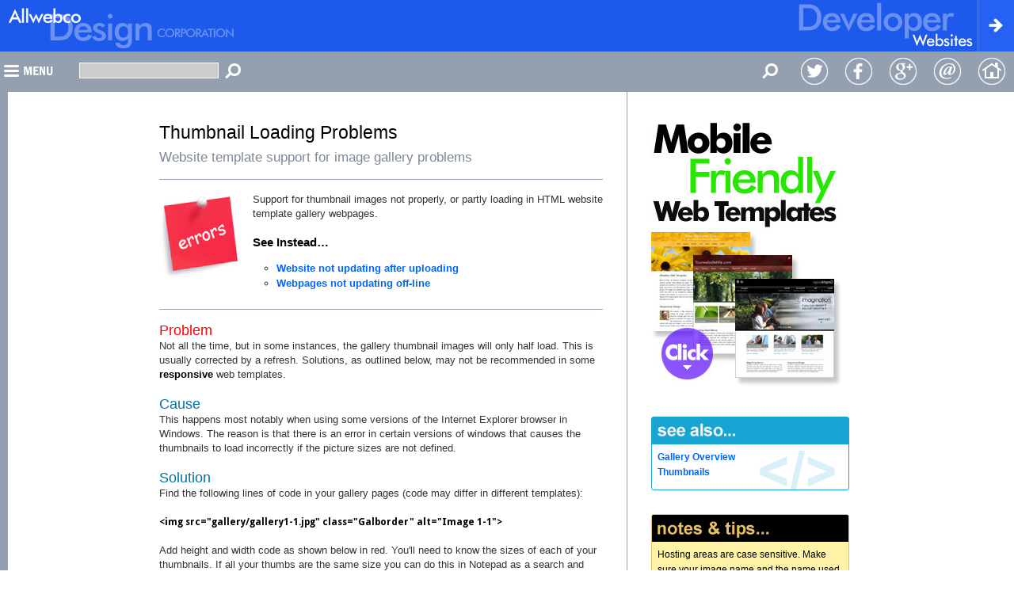

--- FILE ---
content_type: text/html
request_url: https://allwebco-templates.com/support/S_thumbnail_problems.htm
body_size: 1693
content:
<!doctype html>
<html lang="en">
<head>
<meta charset="utf-8">

<title>Gallery thumbnail loading problems</title>
<meta name="KeyWords" content="error, graphics error, gallery error">
<meta name="Description" content="Images only loading part way on gallery pages. Allwebco Design Corporation support.">

<meta name="viewport" content="width=device-width">

<link rel="stylesheet" href="style-support.css" type="text/css">
<link rel="stylesheet" href="media-queries.css" type="text/css">

<script type="text/javascript" src="javascripts/jquery-1.11.3.min.js"></script>
<script type="text/javascript" src="javascripts/javascripts.js"></script>

</head>

<body>
<div class="pagewrapper">

<script type="text/javascript" src="javascripts/header-support.js"></script>

<script type="text/javascript" src="javascripts/menu-support.js"></script>

<!-- C-O -->
<div id="contentbox" class="pageheight">

<!-- C-L -->
<div id="left-content"><div class="content-area">






<h1 class="title2">Thumbnail Loading Problems</h1>

<h2 class="subtitle">Website template support for image gallery problems</h2>

<div class="page-splits"></div>

<img src="picts/pinned-errors.jpg" height="108" width="108" class="float-left" alt="Gallery Image Problems">

<div class="text-nowrap">

Support for thumbnail images not properly, or partly loading in HTML website template gallery webpages.

<br><br>

<span class="list-title">See Instead&hellip;<br></span>

<ul class="SI-list">

<li> <a href="S_upload_not_updating.htm">Website not updating after uploading</a>

<li> <a href="S_edit_not_updating.htm">Webpages not updating off-line</a>

</ul>

</div>

<div class="floatclear"></div>

<div class="page-splits"></div>






<span class="colortitle rednobold">Problem</span><br>
Not all the time, but in some instances, the gallery thumbnail images will only half load. This is usually corrected by a refresh. Solutions, as outlined below, may not be recommended in some <span class="black">responsive</span> web templates.

<br><br>

<span class="colortitle">Cause</span><br>
This happens most notably when using some versions of the Internet Explorer browser in Windows. The reason is that there is an error in certain versions of windows that causes the thumbnails to load incorrectly if the picture sizes are not defined.

<br><br>

<span class="colortitle">Solution</span><br>
Find the following lines of code in your gallery pages (code may differ in different templates):

<br><br>

<span class="code">

&lt;img src="gallery/gallery1-1.jpg" class="Galborder" alt="Image 1-1"&gt;<br>

</span>

<br>

Add height and width code as shown below in red. You'll need to know the sizes of each of your thumbnails. If all your thumbs are the same size you can do this in Notepad as a search and replace and add the code more quickly.

<br><br>

<span class="code">

&lt;img src="gallery/gallery1-1.jpg" class="Galborder" <span class="red">width="130" height="87"</span> alt="Image 1-1"&gt;<br>

</span>

<br><br>

To use "search and replace", search for:

<br><br>

<span class="code">
class="Galborder"
</span>

<br><br>

...and replace with:

<br><br>

<span class="code">
class="Galborder" width="130" height="87"
</span>

<br><br><br>

<span class="red">Note:</span> Although you can edit the images with fixed widths as outlined above, this may cause problems with images flexing in size in <span class="black">responsive</span> design templates.

<br><br><br><br>

<span class="smalltitle">Related Topics:</span><br>
<a href="S_getting_started.htm">Getting Started on Your Template</a><br>

<br>






<br><br>

</div></div>
<!-- C-L -->






<!-- START SIDEBAR -->

<div id="sidebar-content" class="SB-background"><div class="content-sidebar">

<script type="text/javascript" src="javascripts/sidebar-support.js"></script>

<br>

<div class="sidebox sbw-2"><div class="sb-pad">

<a href="S_gallery_replacment.htm">Gallery Overview</a><br>

<a href="S_thumbnail_replacment_details.htm">Thumbnails</a><br>

</div></div>

<br>

<div class="sidebox sb-notes sbw-2"><div class="sb-pad sb-pad-notes">
Hosting areas are case sensitive. Make sure your image name and the name used in the HTML code are an exact match letter for letter.<br>
</div></div>

<br>

<!-- START GOOGLY ADS -->
<div class="googleads gaw-2">

<div class="ga">
<a href="https://allwebcodesign.com/setup/cool-4.htm" class="GOOGLElink">Budget Responsive Layouts</a>
Built to pass the Google friendly test.<br>
</div>

<div class="ga">
<a href="../HTML-web-templates/Responsive-Business-Sites.html" class="GOOGLElink">Responsive Business</a>
Mobile compliant webpage templates.<br>
</div>

<div class="ga">
<a href="https://allwebcodesign.com/What-are-Responsive-Templates.htm" class="GOOGLElink">What is RWD?</a>
What are responsive design HTML website templates.<br>
</div>

<div class="ga">
<a href="../HTML-web-templates/Responsive-Drop-Menu.html" class="GOOGLElink">Drop Menu Responsive</a>
HTML5 CSS design flexible for all devices. Downloadable CSS designs for business.<br>
</div>


<div class="googleadsft">&nbsp;<br></div></div>
<!-- END GOOGLY ADS -->

<br>

</div></div>
<!-- S-B -->


<!-- CLEAR FLOATS -->
<div class="floatclear"></div>


<br>
<div class="googad-bottom">
<script async src="https://pagead2.googlesyndication.com/pagead/js/adsbygoogle.js"></script>
<ins class="adsbygoogle"
     style="display:block; text-align:center;"
     data-ad-layout="in-article"
     data-ad-format="fluid"
     data-ad-client="ca-pub-8445032878029583"
     data-ad-slot="1386592220"></ins>
<script>
     (adsbygoogle = window.adsbygoogle || []).push({});
</script>
</div>


</div>
<!-- C-O -->


<div id="page-counter">
<script type="text/javascript" src="https://allwebco-templates.com/cgi-bin/counter.pl/XXXthumbprob.cnt"></script>
</div>

<script type="text/javascript" src="javascripts/footer-support.js"></script>

</div>
</body>
</html>


--- FILE ---
content_type: text/html
request_url: https://allwebco-templates.com/cgi-bin/counter.pl/XXXthumbprob.cnt
body_size: -4
content:
document.write("<img src=https://allwebco-templates.com/counter/4.gif>");document.write("<img src=https://allwebco-templates.com/counter/0.gif>");document.write("<img src=https://allwebco-templates.com/counter/5.gif>");

--- FILE ---
content_type: text/html; charset=utf-8
request_url: https://www.google.com/recaptcha/api2/aframe
body_size: 266
content:
<!DOCTYPE HTML><html><head><meta http-equiv="content-type" content="text/html; charset=UTF-8"></head><body><script nonce="DOGXaEXeo34U-iSbioCQbw">/** Anti-fraud and anti-abuse applications only. See google.com/recaptcha */ try{var clients={'sodar':'https://pagead2.googlesyndication.com/pagead/sodar?'};window.addEventListener("message",function(a){try{if(a.source===window.parent){var b=JSON.parse(a.data);var c=clients[b['id']];if(c){var d=document.createElement('img');d.src=c+b['params']+'&rc='+(localStorage.getItem("rc::a")?sessionStorage.getItem("rc::b"):"");window.document.body.appendChild(d);sessionStorage.setItem("rc::e",parseInt(sessionStorage.getItem("rc::e")||0)+1);localStorage.setItem("rc::h",'1769817597615');}}}catch(b){}});window.parent.postMessage("_grecaptcha_ready", "*");}catch(b){}</script></body></html>

--- FILE ---
content_type: text/css
request_url: https://allwebco-templates.com/support/style-support.css
body_size: 3973
content:
@import url(https://fonts.googleapis.com/css?family=Droid+Sans:400,700);

body 	{
	background-color: #FFFFFF;
	margin: 0;
	padding: 0;
	border: #FFFFFF 0 solid;
	}

.donate-select	{ font-size: 14px; width: 100px; margin: 3px auto 10px auto; }

/* DEFAULTS */

table, tr, td	{ border-collapse: collapse; border-spacing: 0; margin: 0; padding: 0; border: 0; }
div		{ margin: 0; padding: 0; border: 0; }
.td-right 	{ text-align: right; }
.td-left 	{ text-align: left; }
.td-center	{ text-align: center; }
.td-top		{ vertical-align: top; }
.td-middle	{ vertical-align: middle; }
.td-bottom	{ vertical-align: bottom; }
.center-align	{ text-align: center; }
.center-div	{ margin-left: auto; margin-right: auto; }
.right-div	{ margin-left: auto; margin-right: 0; }
.left-div	{ margin-left: 0; margin-right: auto; }
.fullwidth	{ width: 100%; }
.halfwidth	{ width: 50%; }
.nobreak	{ white-space: nowrap; }
.just 		{ text-align: justify; }
img 		{ border: 0; }
.imgalign	{ vertical-align: middle; }
.blockimage	{ display: block; }
.formmargin, .formargin	{ margin: 0px; }
.marg-b10	{ margin-bottom: 10px; }
.marg-t10	{ margin-top: 10px; }


.float-left	{ float: left; margin-right: 10px; }
.float-left-nm	{ float: left; }
.float-right	{ float: right; margin-left: 10px; }
.text-nowrap	{ overflow: hidden; }
.floatclear 	{ height: 1px; clear: both; font-size: 1px; line-height: 1px; padding: 0; margin: 0; }



/* INFO TABLE CODE */

table.infotable
	{
	color:#000000;
	font: 13px "Droid Sans", arial, sans-serif; line-height: normal;
	background-color: #FAFAF6;
	border: 1px solid #8BB1CD;
	border-collapse: collapse;
	}

.infotabletitle
	{
	color: #FFFFFF;
	font-weight: bold;
	background-color: #0085E6;
	}

table.infotable td 
	{
	border: 1px solid #8BB1CD;
	padding: 4px;
	}

.infobox	{
		font: 12px "Droid Sans", arial, sans-serif; line-height: normal;
		width: 190px;
		padding: 10px;
		margin: 0px 10px 10px 0px;
		border: #1D59EB 1px solid;
	-moz-border-radius: 3px 3px 3px 3px;
	-webkit-border-radius: 3px 3px 3px 3px;
	border-radius: 3px 3px 3px 3px;
		-moz-box-shadow: 4px 4px 4px rgba(0, 30, 150, 0.15);
		-webkit-box-shadow: 4px 4px 4px rgba(0, 30, 150, 0.15);
		box-shadow: 4px 4px 4px rgba(0, 30, 150, 0.15);
		}

.infobox-full	{
		background-color: #F8FAFF;
		border: #1D59EB 1px solid;
		padding: 9px 5px 9px 5px;
	-moz-border-radius: 3px 3px 3px 3px;
	-webkit-border-radius: 3px 3px 3px 3px;
	border-radius: 3px 3px 3px 3px;
		-moz-box-shadow: 4px 4px 4px rgba(0, 30, 150, 0.15);
		-webkit-box-shadow: 4px 4px 4px rgba(0, 30, 150, 0.15);
		box-shadow: 4px 4px 4px rgba(0, 30, 150, 0.15);
		}

.reveal-icon	{ margin-top: 5px; }

.reveal-box	{ display: none; }


/* LINK COLORS */

a:link		{ color: #0066FF; text-decoration: none; font-weight: bold; }
a:visited	{ color: #3366CC; text-decoration: none; font-weight: bold; }
a:active	{ color: #6699FF; text-decoration: none; font-weight: bold; }
a:hover		{ color: #FF6600; text-decoration: none; font-weight: bold; }


body, div, table, .ordlist span {
		color: #333333;
		font-family: arial, helvetica, sans-serif;
		font-size: 13px;
		font-weight: normal;
		line-height: 140%;
		}

.medtext	{ font-size: 16px; }

.smalltext	{ font-size: 11px; }

.author		{ color: #666666; font-size: 12px; }

.title		{ color: #000000; font-size: 28px; font-weight: normal; line-height: normal; }

.title2		{ color: #000000; font-size: 23px; font-weight: normal; line-height: normal; }

.title3		{ color: #000000; font-size: 19px; font-weight: normal; line-height: normal; }

.smalltitle	{ color: #000000; font: 18px arial, sans-serif; font-weight: normal; line-height: normal; }

.minititle	{ color: #000000; font: 15px arial, sans-serif; font-weight: bold; line-height: normal; }

.colortitle	{ color: #0072A1; font: 18px arial, sans-serif; font-weight: normal; line-height: normal; }

.subtitle	{
		color: #7D899A;
		font: 17px arial, sans-serif;
		font-weight: normal;
		line-height: normal;
		padding: 8px 0px 0px 0px;
		}

.title-uline	{ border-bottom: #009AFB 1px solid; line-height: 180%; }

h1, h2, h3, h4	{ margin: 0px; padding: 0px 0px 0px 0px; line-height: normal; }

sup		{ vertical-align: top; font-size: 70%; }

pre	{
	white-space: pre-wrap;
	white-space: -moz-pre-wrap;
	white-space: -pre-wrap;
	white-space: -o-pre-wrap;
	word-wrap: break-word;
	}

.promotext	{ font: 14px "Droid Sans", arial, sans-serif; line-height: 160%; }

.promotext a	{ font-weight: normal; }



.teal		{ color: #009999; }

.blue		{ color: #009AFB; font-weight: bold; }

.darkblue	{ color: #3366CC; font-weight: bold; }

.green		{ color: #007700; font-weight: bold; }

.yelgreen	{ color: #669900; font-weight: bold; }

.burgundy	{ color: #990066; font-weight: bold; }

.darkred	{ color: #990000; font-weight: bold; }

.gray		{ color: #777777; font-weight: bold; }

.gray2		{ color: #C0C0C0; }

.orange		{ color: #FF6600; font-weight: bold; }

.red, .ordlist span.red		{ color: #FF0000; font-weight: bold; }

.black, .ordlist span.black	{ color: #000000; font-weight: bold; }

.code, .ordlist span.code	{ color: #000000; font: 12px "Droid Sans", arial, sans-serif; font-weight: bold; }

.code		{ overflow-wrap: break-word; word-wrap: break-word; }

code		{ color: #000000; font-family: "Droid Sans", monospace, sans-serif; font-weight: normal; }

.rednobold	{ color: #FF0000; }




/* PAGE SIZES */

.pageheight	{ min-height: 800px; }

.pagewrapper	{
		min-width: 909px;
		background-image: url("picts/background.gif");
		background-repeat: repeat-y;
		}

.pagewrapper-vis { min-width: 740px; text-align: center; }



.list, .list-square 
		{
		line-height: 150%;
		margin-top: 10px;
		}

.list li, .list-square li	{ padding-top: 1px; padding-bottom: 2px; }

.list		{ list-style-type: disc;  }

.nobullet	{ list-style-type: none;  }

.list-square	{ list-style-type: square; }

.listpad li	{ padding-top: 3px; padding-bottom: 3px; }

.listpad5 li	{ padding-top: 5px; padding-bottom: 5px; }

.list-title	{ color: #000000; font-size: 15px; font-weight: bold; }

.SI-list	{
		line-height: 150%;
		display: block;
		list-style-type: circle;
		margin-top: 1em;
		margin-bottom: 5px;
		margin-left: 0;
		margin-right: 0;
		padding-left: 30px;
		padding-top: 0px;
		}

.ordlist	{ color: #000000; font: 17px arial, sans-serif; font-weight: bold; }

.ordlist li	{ padding-top: 4px; padding-bottom: 4px; }



/* CONTENT */

.find		{ background-color: #99FFFF; border: #FF0000 1px solid; }


#contentbox	{
		max-width: 919px;
		margin: 0 auto;
		padding: 0px 0px 0px 0px;
		}

#left-content 	{
		float: left;
		width: 100%;
		max-width: 610px;
		padding: 0px;
		}

#sidebar-content {
		width: 100%;
		max-width: 290px;
		float: left;
		padding: 0px;
		border-left: #94A0B0 1px solid;
		}

.content-area	 { padding: 38px 30px 20px 20px; }

.content-sidebar { padding: 20px 10px 20px 30px; }




/* HEADER */

.header		{ background-color: #1D59EB; min-height: 65px; }

.headerclear	{ margin-bottom: -1px; position: relative; top: 1px; z-index: -1; }

.h-img1		{ float: left; display: block; }

.h-img2		{ float: right; display: block; }

#searchbar	{ position: absolute; top: 68px; left: 90px; }

.pagewrapper-vis #searchbar { display: none; }

#searchpop	{
		text-align: left;
		display: none;
		position: absolute;
		top: 0;
		left: 0;
		z-index: 1003;
		background-color: #1673FF;
		width: 100%;
		min-height: 65px;
		background-image: url("picts/search-top-bg.png");
		background-repeat: no-repeat;
		background-position: 320px 0px;
		}

.search-top	{ margin: 6px 0px 0px 8px; }

.search-top td	{
		padding: 2px;
		color: #FFFFFF;
		font: 400 13px "Droid Sans", arial, sans-serif;
		vertical-align: top;
		}

input[type=submit].stbutton 
		{
		color: #FFFFFF;
		font: 400 16px "Droid Sans", arial, sans-serif;
		text-align: center;
		background-color: #F00012;
		background-image: url("picts/button-bg.png");
		background-repeat: repeat-x;
		-webkit-appearance: none;
		padding: 0px 8px 0px 8px;
		margin: 0px 0px 0px 0px;
		cursor: pointer;
		width: 120px;
		height: 46px;
		line-height: 38px;
		border: #9AA5B4 1px solid;
	-moz-border-radius: 3px 3px 3px 3px;
	-webkit-border-radius: 3px 3px 3px 3px;
	border-radius: 3px 3px 3px 3px;
		}

input[type=submit].stbutton:hover 
		{
		color: #FFFFFF;
		background-color: #30CB25;
		border: #A0E398 1px solid;
		}

.stterms	{
		font-size: 14px;
		background-color: #CCCCCC;
		width: 170px;
		margin: 3px 0px 3px 0px;
		-webkit-appearance: none;
		border: #FFFFFF 1px solid;
		}




/* SEARCH PAGE */

.sp-shadeform	{
		font: 15px arial, sans-serif;
		text-align: left;
		width: 260px;
		background-color: #F2F5F8;
		margin: 6px 0px 0px 0px;
		padding: 2px 0px 5px 3px;
		border: #7A9DBD 1px solid;
		}

.sp-drop	{
		font: 13px arial, sans-serif;
		color: #333333;
		width: 200px;
		margin: 3px 0px 10px 0px;
		}

.sp-textpad	{ padding: 3px 3px 3px 3px; }

input[type=submit].sp-button 
		{
		color: #000000;
		font: 400 16px "Droid Sans", arial, sans-serif;
		text-align: center;
		background-color: #F3F3EF;
		background-image: url("picts/button-bg.png");
		background-repeat: repeat-x;
		-webkit-appearance: none;
		padding: 0px 8px 0px 8px;
		margin: 8px 0px 8px 0px;
		cursor: pointer;
		width: 200px;
		height: 46px;
		line-height: 38px;
		border: #7A9DBD 1px solid;
	-moz-border-radius: 3px 3px 3px 3px;
	-webkit-border-radius: 3px 3px 3px 3px;
	border-radius: 3px 3px 3px 3px;
		}

input[type=submit].sp-button:hover 
		{
		color: #FFFFFF;
		background-color: #30CB25;
		border: #30CB25 1px solid;
		}





/* BORDERS & IMAGES & PADDING */

.page-splits 	{
		line-height: 1px;
		font-size: 1px;
		height: 2px;
		margin-top: 17px;
		margin-bottom: 14px;
		padding: 0px;
		border-top: #94A0B0 1px solid;
		}

.color-split	{ border-top: #41ADFA 1px solid; }

.rimage		{
		max-width: 100%;
		height: auto;
		}

.pad5		{ padding: 5px 0px 5px 0px; }

.margtop5	{ margin-top: 5px; }

.margtop10	{ margin-top: 10px; }

.marg5		{ margin-top: 5px; margin-bottom: 5px; }

.marg10		{ margin-top: 10px; margin-bottom: 10px; }

.marg10h	{ margin-left: 10px; margin-right: 10px; }

.fullimage	{
		width: 100%;
		height: 100px;
		background-repeat: repeat-x;
		border-bottom: #459AEF 5px solid;
		}





/* VISUAL PAGES */

.visual-box	{ min-height: 700px; text-align: center; margin: 0 auto; padding: 20px 10px 30px 10px; }

.visual-box img	{
		margin: 0 auto;
		max-width: 100%;
		min-width: 290px;
		height: auto;
		}

.vis-notes	{ color: #0E76CD; font: 400 14px "Droid Sans", arial, sans-serif; text-align: center; padding: 6px; }

.vis-text	{ max-width: 510px; padding: 6px; }

.vis-counter	{ padding: 10px; text-align: center; }

#page-counter	{ display: none; margin: 0 auto; padding: 0px 0px 0px 0px; text-align: center; width: 100px; }

.counterlink	{ display: block; margin: 0 auto; height: 30px; width: 100px; }





@media print {
.printhide 	{ display: none; }
}
@media screen{
.printonly 	{ display: none; }
}




.selectcopy	{
		color: #006A6A;
		background-color: #D8FEFA;
		border: 1px solid #009999;
		width: 220px;
		font: 13px arial, sans-serif;
		font-weight: normal;
		padding: 6px 3px 6px 3px;
		margin-bottom: 4px;
		}


.textareacode	{
		font: 11px arial, sans-serif;
		text-align: left;
		width: 100%;
		max-width: 550px;
		background-color:#F0F0F0;
		border: #000000 1px solid;
		}




/* SIDEBAR */

.content-sidebar { font-size: 12px; }

.side-title	{
		color: #FFFFFF;
		font: 400 18px "Droid Sans", arial, sans-serif;
		line-height: normal;
		text-align: left;
		padding: 7px 6px 7px 6px;
		margin-bottom: 5px;
		background-color: #94A0B0;
		}

.side-links	{
		font-size: 15px;
		padding: 3px 7px 3px 7px;
		}

.side-links a:link,
.side-links a:visited,
.side-links a:active,
.side-links a:hover { font-weight: normal; }

.sidebox-split	{
		line-height: 1px;
		font-size: 1px;
		height: 2px;
		margin-top: 8px;
		margin-bottom: 4px;
		padding: 0px;
		border-top: #19A5D4 1px solid;
		}

.sbw-2		{ max-width: 100%; }

.sidebox	{
		border: #19A5D4 1px solid;
		margin: 0px auto 14px auto;
		background: url("picts/sidebar-seealso.gif") no-repeat left top;
	/* CORNER ROUNDING */
		-moz-border-radius: 3px;
		-webkit-border-radius: 3px;
		-khtml-border-radius: 3px;
		border-radius: 3px;
		}

.sb-pad, .sideon {
		font-size: 12px;
		line-height: 160%;
		color: #666666;
		text-align: left;
		}

.sideon		{
		color: #777777;
		position: relative;
		left: -7px;
		padding-left: 8px;
		background-image: url("picts/sidebar-marker.gif");
		background-repeat: no-repeat;
		background-position: 0px 3px;
		}

.sb-pad		{
		padding: 41px 7px 12px 7px;
		background: url("picts/sidebar-pad-bg.gif") no-repeat 110px 40px;
		}

.sb-pad-title	{ padding: 7px 7px 12px 7px; }



.sb-resources	{ background: url("picts/sidebar-resources-new.gif") no-repeat left top; }

.sb-notes	{ border: #E6C065 1px solid; background: #FFF3A8 url("picts/sidebar-note.gif") no-repeat left top; }

.sb-tips	{ border: #284BFF 1px solid; background: #F0F2FF url("picts/sidebar-tips.gif") no-repeat left top; }

.sb-pad-notes	{ color: #000000; background: none; }

.sb-related	{ background: url("picts/sidebar-related.gif") no-repeat left top; }

.sb-templates	{ background: url("picts/sidebar-web-templates.gif") no-repeat left top; border: #94A0B0 1px solid; }

.sb-mobiled	{ background: url("picts/sidebar-mobiled.gif") no-repeat left top; border: #94A0B0 1px solid; }

.sb-title	{ background-image: none; }

.sidetitle	{ color: #FFFFFF; font: bold 22px arial, sans-serif; background-color: #0894E5; padding: 3px 0px 5px 7px; }



/* GOOGLE ADS */

.goog-tallboy	{ text-align: center; margin: 0 auto; }

.googad-bottom	{ width: 100%; padding: 15px 0px 15px 0px; }

.googleads a.GOOGLElink		{ font: 15px "Droid Sans", arial, sans-serif; font-weight: normal; display: block; }

.googleads a.GOOGLElink:hover	{ color: #FFFFFF; background-color: #176ED8; }

.GOOGLEsmall		 	{ color: #009999; font: 15px arial, sans-serif; font-weight: normal; }

.gaw-1		{ max-width: 100%; }

.gaw-2		{ max-width: 100%; }

.googleads	{
		border-bottom: #FF0000 1px solid;
		margin: 0 auto 14px auto;
		padding: 39px 0px 0px 0px;
		background: url("picts/sidebar-more-1.gif") no-repeat left top;
	/* CORNER ROUNDING */
		-moz-border-radius: 0px;
		-webkit-border-radius: 0px;
		-khtml-border-radius: 0px;
		border-radius: 0px;
		}

.googleads div.ga	{
		color: #888888;
		font: 12px arial, sans-serif;
		font-weight: normal;
		text-align: left;
		padding: 7px 0px 7px 7px;
		}

.googleadsft	{
		height: 34px;
		margin-top: 5px;
		background: url("picts/sidebar-more-2.gif") no-repeat left bottom;
		}




/* FORMS  */

.formalign	{ max-width: 400px; margin-left: 50px; }

.shadeform	{
		font: 13px arial, sans-serif;
		text-align: left;
		width: 200px;
		background-color: #F2F5F8;
		margin: 3px 0px 10px 0px;
		border: #7A9DBD 1px solid;
		}

.textarea	{
		font: 13px arial, sans-serif;
		text-align: left;
		width: 275px;
		background-color: #F2F5F8;
		margin: 3px 0px 10px 0px;
		border: #7A9DBD 1px solid;
		}


.dropdown	{
		font: 13px arial, sans-serif;
		color: #333333;
		width: 200px;
		margin: 3px 0px 10px 0px;
		}

.con-search	{ width: 130px; margin: 1px 0px 0px 0px; }

.search-contact	{ margin: 3px 0px 15px 0px; }

.con-other	{
		width: 130px;
		margin: 3px 0px 0px 0px;
		}

.con-user	{ padding: 5px 0px 15px 0px; }

input[type=submit].formbutton 
		{
		color: #000000;
		font: 400 16px "Droid Sans", arial, sans-serif;
		text-align: center;
		background-color: #F3F3EF;
		background-image: url("picts/button-bg.png");
		background-repeat: repeat-x;
		-webkit-appearance: none;
		padding: 0px 8px 0px 8px;
		margin: 8px 0px 8px 0px;
		cursor: pointer;
		width: 200px;
		height: 46px;
		line-height: 38px;
		border: #7A9DBD 1px solid;
	-moz-border-radius: 3px 3px 3px 3px;
	-webkit-border-radius: 3px 3px 3px 3px;
	border-radius: 3px 3px 3px 3px;
		}

input[type=submit].formbutton:hover 
		{
		color: #FFFFFF;
		background-color: #30CB25;
		border: #30CB25 1px solid;
		}

.paypal-box	{
		background-color: #F2F5F8;
		border: #7A9DBD 1px solid;
		}

.paypal-box td	{ padding: 5px 8px 5px 8px; }

.form-pp1	{ background-color: #FFFFFF; width: 80px; margin: 3px 0px 2px 0px; }

.form-pp2	{ background-color: #FFFFFF; width: 221px; height: 70px; margin: 3px 0px 2px 0px; }

input[type=submit].pp-submit	{ width: 227px; margin: 4px 0px 2px 0px; }





/* FOOTER  */

#footer-box	{
		background-color: #1D59EB;
		background-image: url("picts/footer-background.png");
		background-repeat: no-repeat;
		margin: 0;
		padding: 0;
		border: #94A0B0 0px solid;
		border-width: 8px 0px 0px 0px;

		}

.footer-line	{ border-top: #FFCC00 3px solid; }

.footer-title	{
		color: #FFFFFF;
		font-size: 15px;
		font-weight: bold;
		line-height: 180%;
		border-bottom: #FFFFFF 1px solid;
		}

.footer-content	{
		color: #FFFFFF;
		font-size: 15px;
		line-height: 180%;
		float: left;
		min-width: 100px;
		padding: 60px 15px 100px 50px;
		}

.footer-right	{
		text-align: center;
		color: #FFFFFF;
		font-size: 15px;
		line-height: 180%;
		float: right;
		min-width: 100px;
		padding: 60px 20px 100px 0px;
		}

.copyright	{
		color: #FFFFFF;
		font-size: 12px;
		text-align: left;
		padding: 15px 15px 15px 50px;
		background-color: #94A0B0;
		border-top: #FFCC00 4px solid;
		}

.footer-icon	{ margin-bottom: 20px; }

#footer-box a:link, #footer-box a:visited, #footer-box a:active 
		{ color: #FFFFFF; text-decoration: none; font-weight: normal; }

#footer-box a:hover
		{ color: #CCFF99; text-decoration: underline; font-weight: normal; }





/* MENU  */

.menubar	{
		text-align: left;
		min-height: 50px;
		min-width: 700px;  /* MAKE WIDER TO STOP WRAPPING */
		}

.menubar a	{ outline: 0; }

.menubar-color	{
		background-color: #94A0B0;
		display: table;
		width: 100%;
		margin-bottom: 0px;
		border-top: #5484FA 0px solid;
		border-bottom: #5484FA 0px solid;
		}

.menu-icon-box	{ background-color: transparent; float: right; display: inline-block; }

.menuicon	{
		float: left;
		text-align: center;
		width: 36px;
		height: 36px;
		background-color: transparent;
		padding: 7px 10px 7px 10px;
		border-left: #999999 0px solid;
	/* FADE UP */
		transition: all 0.5s ease;
		-webkit-transition: all 0.5s;
		}

.menuicon img	{ display: block; margin: 0 auto; height: 36px; width: 36px; }

.menuicon:hover	{ background-color: #ABB5C1; }

#menu-box 	{ position: relative; top: 0px; left: 0px; float: left; z-index: 1000; }

.menu-icon	{ display: block; float: right; }

#menu-top	{
		width: 75px;
		height: 50px;
		background-color: transparent;
		border-right: #999999 0px solid;
	/* FADE UP */
		transition: all 0.5s ease;
		-webkit-transition: all 0.5s;
		}

#menu-top:hover	{ background-color: #ABB5C1; }

#menu-sub 	{
		background-color: #94A0B0;
		display: none;
		position: absolute;
		top: 51px;
		left: 0px;
		z-index: 1001;
		width: 240px;
		border: solid #4A7CF6;
		border-width: 0px 0px 10px 0px;
		}

.menu		{
		text-align: left;
		font: 400 15px "Droid Sans", arial, sans-serif;
		line-height: normal;
		padding: 5px 6px 5px 25px;
		margin: 0px auto 0px auto;
		display: block;
		}

a.menu:link, a.menu:visited, a.menu:active 
		{
		color: #FFFFFF;
		font-weight: 400;
		background-color: transparent;
		background-image: url("menu-icons/bullet-white.png");
		background-position: 8px 9px;
		background-repeat: no-repeat;
		text-decoration: none;
		}

a.menu:hover 	{
		color: #FFFFFF;
		font-weight: 400;
		background-color: #4A7CF6;
		background-image: url("menu-icons/bullet-white.png");
		text-decoration: none;
		}

.menuclear	{ background-color: #94A0B0; }



--- FILE ---
content_type: text/css
request_url: https://allwebco-templates.com/support/media-queries.css
body_size: 453
content:

/***************
START MQs #1
***************/
@media handheld and (max-width: 770px),
   screen and (max-device-width: 770px),
   screen and (max-width: 770px) 
	{


.menubar	 { min-width: 300px; }

.pagewrapper	 {
		 min-width: 750px;
		 background-image: none;
		 background-repeat: no-repeat;
		 }

#contentbox	{ max-width: 100%; }

#left-content 	 { max-width: 479px; }

#sidebar-content { max-width: 270px; }

.content-area	 { padding: 30px 20px 20px 10px; }

.content-sidebar { padding: 20px 10px 20px 20px; }

#date-location	 { left: 5px; top: 125px; }


	}
/***************
END MQs #1
***************/





/***************
START MQs #2
***************/
@media handheld and (max-width: 610px),
   screen and (max-device-width: 610px),
   screen and (max-width: 610px) 
	{

.pagewrapper-vis { min-width: 300px; }

.h-img2		{ display: none; }

#searchpop	{ background-image: none; }

#searchbar	{ display: none; }

.copyright	{ font-size: 11px; text-align: center; padding: 10px; }

#date-location	{ display: none; }

.repimage	{ width: 100%; }

.hidemobile610	{ display: none; }

	}
/***************
END MQs #2
***************/





/***************
START MQs #2
***************/
@media handheld and (max-width: 590px),
   screen and (max-device-width: 590px),
   screen and (max-width: 590px) 
	{

.pagewrapper	 { min-width: 300px; }

#left-content 	 { max-width: 100%; }

.content-area	 { padding: 16px 10px 16px 10px; }

.content-sidebar { padding: 10px; }

.footer-right	{ display: none; }

	}
/***************
END MQs #2
***************/






/***************
MQs #3
***************/

@media handheld and (max-width: 482px),
   screen and (max-device-width: 482px),
   screen and (max-width: 482px) 
	{


.pageheight	 { min-height: 200px; }

.search-top	{ margin: 2px 0px 0px 10px; }

.stterms	{ width: 150px; }

.hidemobile	{ display: none; }

.visual-box	{ min-height: 250px; }

.page-splits 	{  margin-top: 10px; margin-bottom: 10px; }

.footer-content	{ padding: 25px 20px 25px 10px; }

.formalign	{ margin-left: 10px; }

.rbar-tab	 { display: none; }


/* FONTS */

body, div, table { font-size: 12px; line-height: 135%; }

.title		{ font-size: 16px; font-weight: bold; }

.title2		{ font-size: 15px; font-weight: bold; }

.title3		{ font-size: 14px; font-weight: bold; }

.subtitle	{ font-size: 15px; }

.smalltitle, .colortitle { font-size: 14px; font-weight: bold; }

.promotext	{ font-size: 13px; }

.just 		{ text-align: left; }

fieldset legend.scriptpg { font-size: 12px; font-weight: bold; }


/* MENU */

.menuicon	{ padding: 7px 3px 7px 3px; }

.menubar	{ min-width: 300px; }

.menu		{ padding: 3px 6px 3px 25px; }


	}
/***************
END MQs #3
***************/






/***************
MQs #4
***************/

@media handheld and (max-width: 322px),
   screen and (max-device-width: 322px),
   screen and (max-width: 322px) 
	{


.rbar-mobh	 { display: none; }


	}
/***************
END MQs #4
***************/



--- FILE ---
content_type: text/javascript
request_url: https://allwebco-templates.com/support/javascripts/menu-support.js
body_size: 474
content:
document.write('<div class="printhide"><div class="menubar-color"><div class="menubar">');

document.write('<div id="menu-box">');

document.write('<div id="menu-top">');

document.write('<a href="javascript:toggleDiv(\'menu-sub\');"><img src="https://allwebco-templates.com/support/menu-icons/menu-icon.png" width="75" height="50" class="menu-icon" alt="Open Menu"></a>');

document.write('</div>');

document.write('<div id="menu-sub">');

document.write('<a href="https://allwebco-templates.com/support/" class="menu">Home</a>');

document.write('<a href="https://allwebco-templates.com/support/about.html" class="menu">About</a>');

document.write('<a href="https://allwebco-templates.com/support/search.html" class="menu">Search</a>');

document.write('<a href="https://allwebcodesign.com/setup/index.htm" class="menu">HTML Templates</a>');

document.write('<a href="http://allwebco.com/features.shtml" class="menu">Web Hosting</a>');

document.write('<a href="https://allwebco-templates.com/support/news.html" class="menu">News</a>');

document.write('<a href="https://allwebco-templates.com/support/links.html" class="menu">Links</a>');

document.write('<a href="https://allwebco-templates.com/support/scripts.html" class="menu">Free Scripts &amp; Addons</a>');

document.write('<a href="https://allwebco-templates.com/support/S_contact_us.htm" class="menu">Contact</a>');

document.write('</div>');

document.write('</div>');

document.write('<div class="menu-icon-box">');

document.write('<div class="menuicon">');
document.write('<a href="javascript:toggleLayer(\'searchpop\');"><img src="https://allwebco-templates.com/support/menu-icons/icon-search.png" alt="Search"></a>');
document.write('</div>');

document.write('<div class="menuicon">');
document.write('<a href="https://twitter.com/allwebcodesign" target="_blank"><img src="https://allwebco-templates.com/support/menu-icons/social-twitter.png" alt="Follow us on twitter"></a>');
document.write('</div>');

document.write('<div class="menuicon">');
document.write('<a href="https://www.facebook.com/allwebcodesign" target="_blank"><img src="https://allwebco-templates.com/support/menu-icons/social-facebook.png" alt="Connect on Facebook"></a>');
document.write('</div>');

document.write('<div class="menuicon hidemobile">');
document.write('<a href="https://plus.google.com/+Allwebcodesign/" target="_blank"><img src="https://allwebco-templates.com/support/menu-icons/social-googleplus.png" alt="Check us on Google Plus"></a>');
document.write('</div>');

document.write('<div class="menuicon">');
document.write('<a href="https://allwebco-templates.com/support/S_contact_us.htm" target="_top"><img src="https://allwebco-templates.com/support/menu-icons/icon-contact.png" alt="Contact Us"></a>');
document.write('</div>');

document.write('<div class="menuicon">');
document.write('<a href="https://allwebco-templates.com/support/" target="_top"><img src="https://allwebco-templates.com/support/menu-icons/icon-home.png" alt="Home"></a>');
document.write('</div>');

document.write('</div>');

document.write('</div></div></div>');

document.write('<div class="floatclear menuclear"></div>');

document.write('<div id="searchpop" class="printhide">');

document.write('<form method="post" action="https://allwebco-templates.com/cgi-bin/websearch.pl" onsubmit="return submitForm(this.submitbutton)" name="application" class="formmargin">');
document.write('<input type="hidden" name="hits" value="15">');
document.write('<input type="hidden" name="DateRange" value="All">');

document.write('<table class="search-top"><tr><td>');

document.write('<input type="text" name="terms" size="22" maxlength="150" class="stterms" value=""><br>');

document.write('<input type="radio" name="boolean" value="any terms" checked>broad <input type="radio" name="boolean" value="all terms">exact<br>');

document.write('</td><td>');

document.write('<input type="submit" value="Search" name="submitbutton" class="stbutton"><br>');

document.write('</td></tr></table>');

document.write('</form>');

document.write('</div>');


--- FILE ---
content_type: text/javascript
request_url: https://allwebco-templates.com/support/javascripts/footer-support.js
body_size: 279
content:
document.write('<div class="counterlink printhide" onclick="javascript:toggleDiv(\'page-counter\');">&nbsp;</div>');

document.write('<div id="footer-box" class="printhide">');

document.write('<div class="footer-line"></div>');

document.write('<div class="footer-content">');

document.write('<span class="footer-title">COMPANY</span><br>');

document.write('<a href="https://allwebco-templates.com/support/">Support Home</a><br>');

document.write('<a href="https://allwebco-templates.com/support/contact_new_download.html">Download Request</a><br>');

document.write('<a href="https://allwebcodesign.com/" rel="nofollow">Web Templates</a><br>');

document.write('<a href="https://allwebco-templates.com/support/S_contact_us.htm">Contact</a><br>');

document.write('</div>');

document.write('<div class="footer-content">');

document.write('<span class="footer-title">SUPPORT</span><br>');

document.write('<a href="https://allwebco-templates.com/support/scripts.html">Scripts &amp; Add-Ons</a><br>');

document.write('<a href="https://allwebco-templates.com/support/S_getting_started.htm">Getting Started</a><br>');

document.write('<a href="https://allwebco-templates.com/support/S_editing-tricks.htm">Editing Tips</a><br>');

document.write('<a href="https://allwebco-templates.com/support/S_search_engines.htm">SEO Help</a><br>');

document.write('</div>');

document.write('<div class="footer-right">');

document.write('<a href="https://allwebcodesign.com/" rel="nofollow"><img src="https://allwebco-templates.com/support/picts/allwebco88x31-footer.gif" width="88" height="31" class="footer-icon" alt="Allwebco Design Corporation"></a><br>');

document.write('<a href="https://allwebcodesign.com/privacy.htm" rel="nofollow"><img src="https://allwebco-templates.com/support/picts/nospam-88x31-2.gif" width="88" height="31" class="footer-icon" alt="No Spam Policy"></a><br>');

document.write('<a href="https://allwebco-templates.com/support/search.html"><img src="https://allwebco-templates.com/support/menu-icons/icon-search.png" width="36" height="36" class="footer-icon" alt="Search"></a><br>');

document.write('</div>');

document.write('<div class="floatclear"></div>');

document.write('<div class="copyright">');

document.write('Copyright &copy; 2026 <a href="https://allwebcodesign.com/" rel="nofollow">Allwebco Design Corporation</a> All rights reserved. | <a href="https://allwebco-templates.com/support/terms-of-use.htm">Terms of Use</a> | <a href="https://allwebcodesign.com/privacy.htm" rel="nofollow">Privacy Policy</a><br>');

document.write('</div></div>');


--- FILE ---
content_type: text/javascript
request_url: https://allwebco-templates.com/support/javascripts/sidebar-support.js
body_size: -121
content:
document.write('<a href="https://allwebcodesign.com/setup/mobi-templates.htm"><img src="https://allwebco-templates.com/support/picts/sidebar-responsive.jpg" alt="Responsive Website Templates"></a><br>');


--- FILE ---
content_type: text/javascript
request_url: https://allwebco-templates.com/support/javascripts/javascripts.js
body_size: 420
content:
function copyit(theField) {
var tempval=eval("document."+theField)
tempval.focus()
tempval.select()
therange=tempval.createTextRange()
therange.execCommand("Copy")
}


// Begin
function submitForm(s)  {
s.value = "Searching";
return true;
}


function toggleLayer( whichLayer )
{
  var elem, vis;
  if( document.getElementById )
    elem = document.getElementById( whichLayer );
  else if( document.all )
      elem = document.all[whichLayer];
  else if( document.layers )
    elem = document.layers[whichLayer];
  vis = elem.style;
  
  if(vis.display==''&&elem.offsetWidth!=undefined&&elem.offsetHeight!=undefined)
    vis.display = (elem.offsetWidth!=0&&elem.offsetHeight!=0)?'block':'none';
  vis.display = (vis.display==''||vis.display=='block')?'none':'block';
}



// JQUERY CLICK MENU SCRIPT TOGGLE

function toggleDiv(divId) {
   $("#"+divId).toggle("fast");
}



// CLOSE MENU IF CLICKED AWAY FROM

$(document).click(function(event) {
    if(!$(event.target).closest('#menu-sub').length) {
      if(!$(event.target).closest('#menu-top').length) {
        if($('#menu-sub').is(":visible")) {
            $('#menu-sub').hide();
       }
     }
   }
 });


// GOOGLE ANALYTICS
(function(){
    var script_tag = document.createElement('script');
    script_tag.src='https://www.googletagmanager.com/gtag/js?id=G-43FSEBX5BL';
    document.head.appendChild(script_tag);
    window.dataLayer = window.dataLayer || [];
    function gtag(){dataLayer.push(arguments);}
    gtag('js', new Date());
    
    gtag('config', 'G-43FSEBX5BL');
})();


--- FILE ---
content_type: text/javascript
request_url: https://allwebco-templates.com/support/javascripts/header-support.js
body_size: 216
content:
document.write('<div class="printhide header">');

document.write('<a href="https://allwebco-templates.com/support/"><img src="https://allwebco-templates.com/support/picts/logo.png" width="300" height="65" class="h-img1" alt="Allwebco Design Corporation"></a>');

document.write('<a href="https://allwebcodesign.com/setup/mobi-templates.htm" rel="nofollow"><img src="https://allwebco-templates.com/support/picts/header-developer-off.png" width="300" height="65" onmouseover="this.src=\'https://allwebco-templates.com/support/picts/header-developer-on.png\'" onmouseout="this.src=\'https://allwebco-templates.com/support/picts/header-developer-off.png\'" class="h-img2" alt="Developer Grade Websites"></a>');

document.write('<div class="floatclear headerclear"></div>');

document.write('</div>');

document.write('<div id="searchbar" class="printhide">');

document.write('<form method="post" action="https://allwebco-templates.com/cgi-bin/websearch.pl" class="formmargin">');
document.write('<input type="hidden" name="hits" value="15">');
document.write('<input type="hidden" name="DateRange" value="All">');
document.write('<input type="hidden" name="boolean" value="any terms">');

document.write('<table class="search-top"><tr><td>');

document.write('<input type="text" name="terms" size="22" maxlength="150" class="stterms" value=""><br>');

document.write('</td><td>');

document.write('<input type="image" name="sbbutton" width="28" height="28" src="https://allwebco-templates.com/support/menu-icons/sbbutton-off.png" class="sbbutton" onmouseover="this.src=\'https://allwebco-templates.com/support/menu-icons/sbbutton-on.png\'" onmouseout="this.src=\'https://allwebco-templates.com/support/menu-icons/sbbutton-off.png\'" alt="Submit"><br>');

document.write('</td></tr></table>');

document.write('</form>');

document.write('</div>');


document.write('<div class="printonly"><a href="https://allwebco-templates.com/support/"><img src="https://allwebco-templates.com/support/picts/logo-PRINT.jpg" width="300" height="65" class="h-img1" alt="Allwebco Design Corporation"></a></div>');